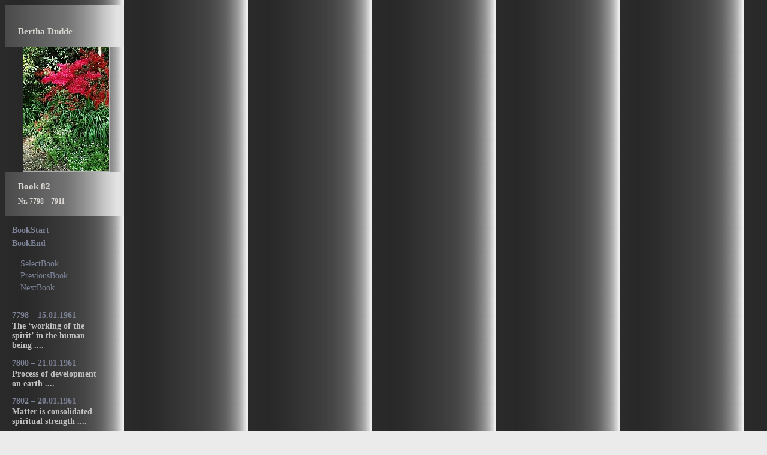

--- FILE ---
content_type: text/html
request_url: http://www.bertha-dudde.info/english/revelations/left_menu/Book82_7798_7911.html
body_size: 3588
content:
<!DOCTYPE html>
<html lang="en">
<head>
<meta http-equiv="Content-Type" content="text/html; charset=utf-8" />

<!-- Fuer Apple-Geraete -->
        <link rel="apple-touch-icon" sizes="180x180" href="../../apple-touch-icon-180x180.png">
<!-- Fuer Browser -->
        <link rel="shortcut icon" type="image/x-icon" href="../../favicon-32x32.ico">
        <link rel="icon" type="image/png" sizes="96x96" href="../../favicon-96x96.png">
<!-- Fuer Windows Metro -->
        <meta name="msapplication-square310x310logo" content="mstile-310x310.png">
        <meta name="msapplication-TileColor" content="[HEXFARBE (z.B. #000000)]">

<META NAME="DC.Identifier" CONTENT="https://www.bertha-dudde.info">
<META NAME="allow-search" CONTENT="YES">

<meta name="description" content="Bertha Dudde with all books, the revelation of God to Bertha Dudde in chronologically ordered books.">

<meta name="publisher" content="Franz-Josef Davids">
<meta name="copyright" content="2002 bertha-dudde.info">
<META NAME="DC.Rights" CONTENT="Alle Rechte liegen beim Autor.">

<meta name="date" content="2021-02-10">
<meta name="creation_date" content="2002-5-2">

<meta name="page-topic" content="Religion">
<meta name="page-type" content="Private Homepage">

<meta http-equiv="pragma" content="no-cache">
<META HTTP-EQUIV="cache-control" CONTENT="no-cache">
<meta http-equiv="expires" content="0">
<meta http-equiv="reply-to" content="redaktion@bertha-dudde.info">

<meta name="revisit-after" content="5 days">
<META NAME="audience" CONTENT="all">

<link rel="stylesheet" type="text/css" href="../../css/style_bd2.css"/>

<!--<base href="http://www.bertha-dudde.info"/>-->
<base target="maintext"/>

<title>Bertha Dudde (1891 - 1965) - Book82_7798_7911</title>
<style type="text/css">A:hover {color: #FFFFFF}
</style>
</head>

<body link="#7D8397" vlink="#7D8397" bgcolor="#EBEBEB" alink="#A3A8CB" style="background-image:url(../pictures/left18.jpg)" >

<table width="205" border="0" cellpadding="5" cellspacing="0">
<tr> 
<td style="background-image:url(../pictures/left16.jpg); background-repeat: repeat-y; background-attachment: fixed; width:130; vertical-align:top">
<p style="margin-top:-10px; margin-bottom:0"><font face="Verdana" style="font-size: 2pt" color="#DBD7D2">
<a name="Indexanfang">&nbsp;</a></font></p>
<p style="margin-left: 17px; margin-top:22px; margin-bottom:12px; color:#DBD7D2">
<font face="Verdana" style="font-size: 11pt; text-decoration: none"><b>Bertha Dudde</b></font></p></td>
</tr>
</table>                  

<table width="205px" border="0" cellpadding="0" cellspacing="0">
<tr> 
<td style="width:30px">&nbsp;</td>
<td style="background-image:url(../pictures/thumbnail-0007.jpg); 
    border-left:1px solid #000000; border-right:1px solid #C0C0C0; border-top:1px solid #484848; border-bottom:1px solid #B0B0B0; height:207px">&nbsp;</td>
<td style="width:30px">&nbsp;</td>
</tr>
</table>
                 
<table width="205" border="0" cellpadding="5" cellspacing="0">
<tr> 
<td style="background-image:url(../pictures/left16.jpg); background-repeat: repeat-y; background-attachment: fixed">
<p style="margin-left:17px; margin-top:10px; margin-bottom:0; text-align:left">
<font face="Verdana" color="#DBD7D2" style="font-size: 11pt" >
<b>Book 82</b></font></p>
<p style="margin-left:17px; margin-top:6px; margin-bottom:12px; text-align:left">
<font face="Verdana" color="#DBD7D2" style="font-size: 9pt" ><b>Nr. 7798 &ndash; 7911</b></font></p></td>
</tr>
</table>

<div style="position: absolute; width: 150px; height: 429px; z-index: 1; left: 20px; top: 347px; float: left; visibility: visible" id="Ebene1">
<div style="font-family:Verdana; font-size:0.85em; text-align:left">

<p style="margin-bottom:6px; margin-top:30px">
<a style="text-decoration: none" href="../bd_books/Book82_7798_7911.html#BookStart"><b>BookStart</b></a></p>
<p style="margin-bottom:18px; margin-top:0px">
<a style="text-decoration: none" href="../bd_books/Book82_7798_7911.html#BookEnd"><b>BookEnd</b></a></p>
<p style="margin-bottom:4px; margin-top:0px; margin-left:14px">
<a style="text-decoration: none" target="_top" href="../index.html">SelectBook</a></p>
<p style="margin-bottom:4px; margin-top:0px; margin-left:14px">
<a style="text-decoration: none" target="_top" href="../index81.html">PreviousBook</a></p>
<p style="margin-bottom:30px; margin-top:0px; margin-left:14px">
<a style="text-decoration: none" target="_top" href="../index83.html">NextBook</a></p>


<p style="margin-bottom: 2px; font-family:Georgia; font-size:1em; font-weight:bold">
<a  style="text-decoration: none" href="../bd_books/Book82_7798_7911.html#7798">7798&nbsp;&ndash;&nbsp;15.01.1961</a></p>
<p style="margin-top: 0; margin-bottom: 12px; font-weight:bold; color:#C0C0C0">The &lsquo;working of the spirit&rsquo; in the human being ....</p>
<p style="margin-bottom: 2px; font-family:Georgia; font-size:1em; font-weight:bold">
<a  style="text-decoration: none" href="../bd_books/Book82_7798_7911.html#7800">7800&nbsp;&ndash;&nbsp;21.01.1961</a></p>
<p style="margin-top: 0; margin-bottom: 12px; font-weight:bold; color:#C0C0C0">Process of development on earth ....</p>
<p style="margin-bottom: 2px; font-family:Georgia; font-size:1em; font-weight:bold">
<a  style="text-decoration: none" href="../bd_books/Book82_7798_7911.html#7802">7802&nbsp;&ndash;&nbsp;20.01.1961</a></p>
<p style="margin-top: 0; margin-bottom: 12px; font-weight:bold; color:#C0C0C0">Matter is consolidated spiritual strength ....</p>
<p style="margin-bottom: 2px; font-family:Georgia; font-size:1em; font-weight:bold">
<a  style="text-decoration: none" href="../bd_books/Book82_7798_7911.html#7803">7803&nbsp;&ndash;&nbsp;21.01.1961</a></p>
<p style="margin-top: 0; margin-bottom: 12px; font-weight:bold; color:#C0C0C0">Spiritual pride and its danger ....</p>
<p style="margin-bottom: 2px; font-family:Georgia; font-size:1em; font-weight:bold">
<a  style="text-decoration: none" href="../bd_books/Book82_7798_7911.html#7809">7809&nbsp;&ndash;&nbsp;27.01.1961</a></p>
<p style="margin-top: 0; margin-bottom: 12px; font-weight:bold; color:#C0C0C0">Selfless vineyard work ....</p>
<p style="margin-bottom: 2px; font-family:Georgia; font-size:1em; font-weight:bold">
<a  style="text-decoration: none" href="../bd_books/Book82_7798_7911.html#7810">7810&nbsp;&ndash;&nbsp;28.01.1961</a></p>
<p style="margin-top: 0; margin-bottom: 12px; font-weight:bold; color:#C0C0C0">Low spiritual level ....</p>
<p style="margin-bottom: 2px; font-family:Georgia; font-size:1em; font-weight:bold">
<a  style="text-decoration: none" href="../bd_books/Book82_7798_7911.html#7811">7811&nbsp;&ndash;&nbsp;30.01.1961</a></p>
<p style="margin-top: 0; margin-bottom: 12px; font-weight:bold; color:#C0C0C0">Love one another ....</p>
<p style="margin-bottom: 2px; font-family:Georgia; font-size:1em; font-weight:bold">
<a  style="text-decoration: none" href="../bd_books/Book82_7798_7911.html#7813">7813&nbsp;&ndash;&nbsp;01.02.1961</a></p>
<p style="margin-top: 0; margin-bottom: 12px; font-weight:bold; color:#C0C0C0">Light of realisation through God&rsquo;s address .... </p>
<p style="margin-bottom: 2px; font-family:Georgia; font-size:1em; font-weight:bold">
<a  style="text-decoration: none" href="../bd_books/Book82_7798_7911.html#7814">7814&nbsp;&ndash;&nbsp;02.02.1961</a></p>
<p style="margin-top: 0; margin-bottom: 12px; font-weight:bold; color:#C0C0C0">The right prayer and its fulfilment .... </p>
<p style="margin-bottom: 2px; font-family:Georgia; font-size:1em; font-weight:bold">
<a  style="text-decoration: none" href="../bd_books/Book82_7798_7911.html#7816">7816&nbsp;&ndash;&nbsp;04.02.1961</a></p>
<p style="margin-top: 0; margin-bottom: 12px; font-weight:bold; color:#C0C0C0">The right concept of God ....</p>
<p style="margin-bottom: 2px; font-family:Georgia; font-size:1em; font-weight:bold">
<a  style="text-decoration: none" href="../bd_books/Book82_7798_7911.html#7822">7822&nbsp;&ndash;&nbsp;10.02.1961</a></p>
<p style="margin-top: 0; margin-bottom: 12px; font-weight:bold; color:#C0C0C0">Prerequisite for the &lsquo;outpouring of the spirit&rsquo; ....</p>
<p style="margin-bottom: 2px; font-family:Georgia; font-size:1em; font-weight:bold">
<a  style="text-decoration: none" href="../bd_books/Book82_7798_7911.html#7828">7828&nbsp;&ndash;&nbsp;17.02.1961</a></p>
<p style="margin-top: 0; margin-bottom: 12px; font-weight:bold; color:#C0C0C0">God is a spirit Who has manifested Himself in Jesus ....</p>
<p style="margin-bottom: 2px; font-family:Georgia; font-size:1em; font-weight:bold">
<a  style="text-decoration: none" href="../bd_books/Book82_7798_7911.html#7829">7829&nbsp;&ndash;&nbsp;18.02.1961</a></p>
<p style="margin-top: 0; margin-bottom: 12px; font-weight:bold; color:#C0C0C0">&lsquo;Work of the spirit&rsquo; and the work of the spirit world ....</p>
<p style="margin-bottom: 2px; font-family:Georgia; font-size:1em; font-weight:bold">
<a  style="text-decoration: none" href="../bd_books/Book82_7798_7911.html#7830">7830&nbsp;&ndash;&nbsp;19.02.1961</a></p>
<p style="margin-top: 0; margin-bottom: 12px; font-weight:bold; color:#C0C0C0">Renewed prediction by God&rsquo;s Word ....</p>
<p style="margin-bottom: 2px; font-family:Georgia; font-size:1em; font-weight:bold">
<a  style="text-decoration: none" href="../bd_books/Book82_7798_7911.html#7831">7831&nbsp;&ndash;&nbsp;20.02.1961</a></p>
<p style="margin-top: 0; margin-bottom: 12px; font-weight:bold; color:#C0C0C0">About the incarnation of light beings ....</p>
<p style="margin-bottom: 2px; font-family:Georgia; font-size:1em; font-weight:bold">
<a  style="text-decoration: none" href="../bd_books/Book82_7798_7911.html#7834">7834&nbsp;&ndash;&nbsp;23.02.1961</a></p>
<p style="margin-top: 0; margin-bottom: 12px; font-weight:bold; color:#C0C0C0">Blind faith is worthless ....</p>
<p style="margin-bottom: 2px; font-family:Georgia; font-size:1em; font-weight:bold">
<a  style="text-decoration: none" href="../bd_books/Book82_7798_7911.html#7837">7837&nbsp;&ndash;&nbsp;28.02.1961</a></p>
<p style="margin-top: 0; margin-bottom: 12px; font-weight:bold; color:#C0C0C0">Free will ....</p>
<p style="margin-bottom: 2px; font-family:Georgia; font-size:1em; font-weight:bold">
<a  style="text-decoration: none" href="../bd_books/Book82_7798_7911.html#7839">7839&nbsp;&ndash;&nbsp;02.03.1961</a></p>
<p style="margin-top: 0; margin-bottom: 12px; font-weight:bold; color:#C0C0C0">Directing the souls in the beyond to Jesus Christ ....</p>
<p style="margin-bottom: 2px; font-family:Georgia; font-size:1em; font-weight:bold">
<a  style="text-decoration: none" href="../bd_books/Book82_7798_7911.html#7841">7841&nbsp;&ndash;&nbsp;04.03.1961</a></p>
<p style="margin-top: 0; margin-bottom: 12px; font-weight:bold; color:#C0C0C0">The adversary&rsquo;s disguise as a spirit of light .... Miracles? ....</p>
<p style="margin-bottom: 2px; font-family:Georgia; font-size:1em; font-weight:bold">
<a  style="text-decoration: none" href="../bd_books/Book82_7798_7911.html#7847">7847&nbsp;&ndash;&nbsp;10.03.1961</a></p>
<p style="margin-top: 0; margin-bottom: 12px; font-weight:bold; color:#C0C0C0">Only love will achieve the return ....</p>
<p style="margin-bottom: 2px; font-family:Georgia; font-size:1em; font-weight:bold">
<a  style="text-decoration: none" href="../bd_books/Book82_7798_7911.html#7850">7850&nbsp;&ndash;&nbsp;13.03.1961</a></p>
<p style="margin-top: 0; margin-bottom: 12px; font-weight:bold; color:#C0C0C0">The true church of Christ .... Peter, the rock ....</p>
<p style="margin-bottom: 2px; font-family:Georgia; font-size:1em; font-weight:bold">
<a  style="text-decoration: none" href="../bd_books/Book82_7798_7911.html#7853">7853&nbsp;&ndash;&nbsp;17.03.1961</a></p>
<p style="margin-top: 0; margin-bottom: 12px; font-weight:bold; color:#C0C0C0">Strokes of fate .... Spiritual death ....</p>
<p style="margin-bottom: 2px; font-family:Georgia; font-size:1em; font-weight:bold">
<a  style="text-decoration: none" href="../bd_books/Book82_7798_7911.html#7855">7855&nbsp;&ndash;&nbsp;20.03.1961</a></p>
<p style="margin-top: 0; margin-bottom: 12px; font-weight:bold; color:#C0C0C0">Divine Working of the spirit .... Speaking in tongues .... I.</p>
<p style="margin-bottom: 2px; font-family:Georgia; font-size:1em; font-weight:bold">
<a  style="text-decoration: none" href="../bd_books/Book82_7798_7911.html#7856">7856&nbsp;&ndash;&nbsp;22.03.1961</a></p>
<p style="margin-top: 0; margin-bottom: 12px; font-weight:bold; color:#C0C0C0">Divine working of the spirit .... Speaking in tongues .... II.</p>
<p style="margin-bottom: 2px; font-family:Georgia; font-size:1em; font-weight:bold">
<a  style="text-decoration: none" href="../bd_books/Book82_7798_7911.html#7858">7858&nbsp;&ndash;&nbsp;26.03.1961</a></p>
<p style="margin-top: 0; margin-bottom: 12px; font-weight:bold; color:#C0C0C0">God answers every question through the heart .... I.</p>
<p style="margin-bottom: 2px; font-family:Georgia; font-size:1em; font-weight:bold">
<a  style="text-decoration: none" href="../bd_books/Book82_7798_7911.html#7859">7859&nbsp;&ndash;&nbsp;27.03.1961</a></p>
<p style="margin-top: 0; margin-bottom: 12px; font-weight:bold; color:#C0C0C0">God answers every question through the heart .... II.</p>
<p style="margin-bottom: 2px; font-family:Georgia; font-size:1em; font-weight:bold">
<a  style="text-decoration: none" href="../bd_books/Book82_7798_7911.html#7865">7865&nbsp;&ndash;&nbsp;05.04.1961</a></p>
<p style="margin-top: 0; margin-bottom: 12px; font-weight:bold; color:#C0C0C0">A renewal of earth must come ....</p>
<p style="margin-bottom: 2px; font-family:Georgia; font-size:1em; font-weight:bold">
<a  style="text-decoration: none" href="../bd_books/Book82_7798_7911.html#7867">7867&nbsp;&ndash;&nbsp;09.04.1961</a></p>
<p style="margin-top: 0; margin-bottom: 12px; font-weight:bold; color:#C0C0C0">God&rsquo;s infinite love wants to give itself away .... </p>
<p style="margin-bottom: 2px; font-family:Georgia; font-size:1em; font-weight:bold">
<a  style="text-decoration: none" href="../bd_books/Book82_7798_7911.html#7871">7871&nbsp;&ndash;&nbsp;13.04.1961</a></p>
<p style="margin-top: 0; margin-bottom: 12px; font-weight:bold; color:#C0C0C0">Purpose of earthly existence ....</p>
<p style="margin-bottom: 2px; font-family:Georgia; font-size:1em; font-weight:bold">
<a  style="text-decoration: none" href="../bd_books/Book82_7798_7911.html#7872">7872&nbsp;&ndash;&nbsp;14.04.1961</a></p>
<p style="margin-top: 0; margin-bottom: 12px; font-weight:bold; color:#C0C0C0">Jesus&rsquo; battle as a &lsquo;human being&rsquo; ....</p>
<p style="margin-bottom: 2px; font-family:Georgia; font-size:1em; font-weight:bold">
<a  style="text-decoration: none" href="../bd_books/Book82_7798_7911.html#7874">7874&nbsp;&ndash;&nbsp;16.04.1961</a></p>
<p style="margin-top: 0; margin-bottom: 12px; font-weight:bold; color:#C0C0C0">How to follow Jesus ....</p>
<p style="margin-bottom: 2px; font-family:Georgia; font-size:1em; font-weight:bold">
<a  style="text-decoration: none" href="../bd_books/Book82_7798_7911.html#7875">7875&nbsp;&ndash;&nbsp;17.04.1961</a></p>
<p style="margin-top: 0; margin-bottom: 12px; font-weight:bold; color:#C0C0C0">Renewed banishment is the reason for the unusual revelations ....</p>
<p style="margin-bottom: 2px; font-family:Georgia; font-size:1em; font-weight:bold">
<a  style="text-decoration: none" href="../bd_books/Book82_7798_7911.html#7878">7878&nbsp;&ndash;&nbsp;25.04.1961</a></p>
<p style="margin-top: 0; margin-bottom: 12px; font-weight:bold; color:#C0C0C0">The grace of receiving the Word is a commitment ....</p>
<p style="margin-bottom: 2px; font-family:Georgia; font-size:1em; font-weight:bold">
<a  style="text-decoration: none" href="../bd_books/Book82_7798_7911.html#7880">7880&nbsp;&ndash;&nbsp;27.04.1961</a></p>
<p style="margin-top: 0; margin-bottom: 12px; font-weight:bold; color:#C0C0C0">Thought waves from beings of light .... Spirit-Guides ....</p>
<p style="margin-bottom: 2px; font-family:Georgia; font-size:1em; font-weight:bold">
<a  style="text-decoration: none" href="../bd_books/Book82_7798_7911.html#7881">7881&nbsp;&ndash;&nbsp;28.04.1961</a></p>
<p style="margin-top: 0; margin-bottom: 12px; font-weight:bold; color:#C0C0C0">Taking notice of God&rsquo;s plan of Salvation ....</p>
<p style="margin-bottom: 2px; font-family:Georgia; font-size:1em; font-weight:bold">
<a  style="text-decoration: none" href="../bd_books/Book82_7798_7911.html#7884">7884&nbsp;&ndash;&nbsp;03.05.1961</a></p>
<p style="margin-top: 0; margin-bottom: 12px; font-weight:bold; color:#C0C0C0">The letter kills .... Lifeless proclaimer of the Word ....</p>
<p style="margin-bottom: 2px; font-family:Georgia; font-size:1em; font-weight:bold">
<a  style="text-decoration: none" href="../bd_books/Book82_7798_7911.html#7886">7886&nbsp;&ndash;&nbsp;5. - 6.5.1961</a></p>
<p style="margin-top: 0; margin-bottom: 12px; font-weight:bold; color:#C0C0C0">Space exploration is not God&rsquo;s will ....</p>
<p style="margin-bottom: 2px; font-family:Georgia; font-size:1em; font-weight:bold">
<a  style="text-decoration: none" href="../bd_books/Book82_7798_7911.html#7888">7888&nbsp;&ndash;&nbsp;08.05.1961</a></p>
<p style="margin-top: 0; margin-bottom: 12px; font-weight:bold; color:#C0C0C0">True bearers of light .... Deceptive lights ....</p>
<p style="margin-bottom: 2px; font-family:Georgia; font-size:1em; font-weight:bold">
<a  style="text-decoration: none" href="../bd_books/Book82_7798_7911.html#7893">7893&nbsp;&ndash;&nbsp;14.05.1961</a></p>
<p style="margin-top: 0; margin-bottom: 12px; font-weight:bold; color:#C0C0C0">Perfection means conformity to divine will ....</p>
<p style="margin-bottom: 2px; font-family:Georgia; font-size:1em; font-weight:bold">
<a  style="text-decoration: none" href="../bd_books/Book82_7798_7911.html#7897">7897&nbsp;&ndash;&nbsp;21.05.1961</a></p>
<p style="margin-top: 0; margin-bottom: 12px; font-weight:bold; color:#C0C0C0">Whitsun experience .... </p>
<p style="margin-bottom: 2px; font-family:Georgia; font-size:1em; font-weight:bold">
<a  style="text-decoration: none" href="../bd_books/Book82_7798_7911.html#7898">7898&nbsp;&ndash;&nbsp;22.05.1961</a></p>
<p style="margin-top: 0; margin-bottom: 12px; font-weight:bold; color:#C0C0C0">The Father speaks to His children ....</p>
<p style="margin-bottom: 2px; font-family:Georgia; font-size:1em; font-weight:bold">
<a  style="text-decoration: none" href="../bd_books/Book82_7798_7911.html#7900">7900&nbsp;&ndash;&nbsp;25.05.1961</a></p>
<p style="margin-top: 0; margin-bottom: 12px; font-weight:bold; color:#C0C0C0">Light .... Radiance .... Wisdom ....</p>
<p style="margin-bottom: 2px; font-family:Georgia; font-size:1em; font-weight:bold">
<a  style="text-decoration: none" href="../bd_books/Book82_7798_7911.html#7907">7907&nbsp;&ndash;&nbsp;01.06.1961</a></p>
<p style="margin-top: 0; margin-bottom: 12px; font-weight:bold; color:#C0C0C0">Becoming God&rsquo;s &lsquo;children&rsquo; .... Childship to God ....</p>
<p style="margin-bottom: 2px; font-family:Georgia; font-size:1em; font-weight:bold">
<a  style="text-decoration: none" href="../bd_books/Book82_7798_7911.html#7908">7908&nbsp;&ndash;&nbsp;03.06.1961</a></p>
<p style="margin-top: 0; margin-bottom: 12px; font-weight:bold; color:#C0C0C0">The end time justifies the gifts of grace ....</p>
<p style="margin-bottom: 2px; font-family:Georgia; font-size:1em; font-weight:bold">
<a  style="text-decoration: none" href="../bd_books/Book82_7798_7911.html#7909">7909&nbsp;&ndash;&nbsp;03.06.1961</a></p>
<p style="margin-top: 0; margin-bottom: 12px; font-weight:bold; color:#C0C0C0">The significance of holy communion ....</p>
<p style="margin-bottom: 2px; font-family:Georgia; font-size:1em; font-weight:bold">
<a  style="text-decoration: none" href="../bd_books/Book82_7798_7911.html#7910">7910&nbsp;&ndash;&nbsp;04.06.1961</a></p>
<p style="margin-top: 0; margin-bottom: 12px; font-weight:bold; color:#C0C0C0">Doctrine of damnation is misguided teaching ....</p>
<p style="margin-bottom: 2px; font-family:Georgia; font-size:1em; font-weight:bold">
<a  style="text-decoration: none" href="../bd_books/Book82_7798_7911.html#7911">7911&nbsp;&ndash;&nbsp;05.06.1961</a></p>
<p style="margin-top: 0; margin-bottom: 12px; font-weight:bold; color:#C0C0C0">Transformation from death into life ....</p>


<p style="margin-bottom:6px; margin-top:30px">
<a style="text-decoration: none" href="../bd_books/Book82_7798_7911.html#BookStart"><b>BookStart</b></a></p>
<p style="margin-bottom:18px; margin-top:0px">
<a style="text-decoration: none" href="../bd_books/Book82_7798_7911.html#BookEnd"><b>BookEnd</b></a></p>
<p style="margin-bottom:4px; margin-top:0px; margin-left:14px">
<a style="text-decoration: none" target="_top" href="../index.html">SelectBook</a></p>
<p style="margin-bottom:4px; margin-top:0px; margin-left:14px">
<a style="text-decoration: none" target="_top" href="../index81.html">PreviousBook</a></p>
<p style="margin-bottom:30px; margin-top:0px; margin-left:14px">
<a style="text-decoration: none" target="_top" href="../index83.html">NextBook</a></p>


<p style="margin-bottom: 34px; margin-top:0px">
<a style="text-decoration: none" target="_self" href="#Indexanfang"><b>Start of index</b></a></p>
</div></div>
                        
</body>

</html>


--- FILE ---
content_type: text/css
request_url: http://www.bertha-dudde.info/english/css/style_bd2.css
body_size: 732
content:
.text_standard { font-family: Verdana, Arial, Helvetica; color: #61636B;  
               text-indent: 0; line-height: 130%; word-spacing:0; 
               margin-left: 0; margin-right: 0; margin-top: 0; margin-bottom: 12; text-align:left; font-weight:bold; }

span.Verdana { color: #96979E; Verdana, Arial, Helvetica; font-size: 9pt; font-family:Verdana }
span.text_standard { font-family: Verdana, Arial, Helvetica; color: #61636B; font-size: 12pt; font-weight: bold }
.text   { font-family: Palatino Linotype, Book Antiqua, Times New Roman; font-size: 14pt; color:#61636B; text-align:justify; text-indent:0; line-height:130%; margin-left:0; margin-right:0; margin-top:0; margin-bottom:12 }
a:hover {
	color: #993300; 
}